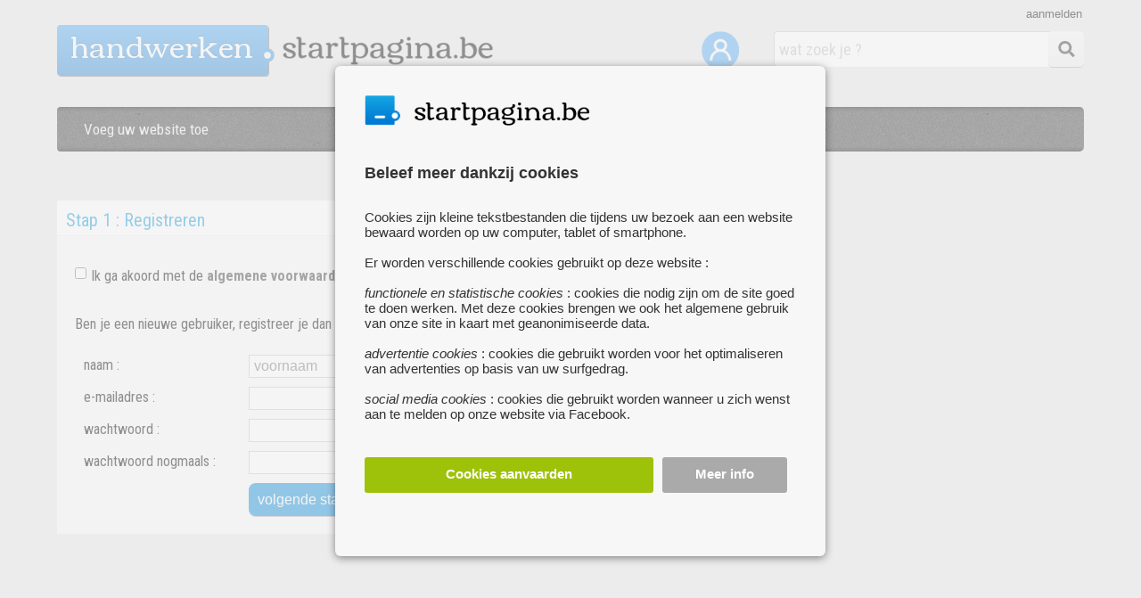

--- FILE ---
content_type: text/html; charset=UTF-8
request_url: https://handwerken.startpagina.be/website-toevoegen/login
body_size: 5674
content:
<!DOCTYPE html>
<html lang="nl-NL" xmlns="http://www.w3.org/1999/xhtml" xmlns:fb="http://www.facebook.com/2008/fbml">
<head>
<title>Voeg uw website toe</title>

<script type="application/json" id="global_vars">
{"ajax_url":"https:\/\/handwerken.startpagina.be\/ajax\/","search_results_url":"https:\/\/www.startpagina.be","brand_name":"STARTPAGINA","my_url":"https:\/\/handwerken.startpagina.be\/mijn-startpagina","base_url":"https:\/\/handwerken.startpagina.be\/","site_prefix":"handwerken","cookie_domain":".startpagina.be","logged_in":0,"known_user":0,"show_activated":false,"search_page":0}</script>

<!-- Google Tag Manager -->
<script nonce='091bf71d71b117e4c74d290ca2a966c0a00c41c3'>

dataLayer = [];

(function(w,d,s,l,i){w[l]=w[l]||[];w[l].push({'gtm.start':
new Date().getTime(),event:'gtm.js'});var f=d.getElementsByTagName(s)[0],
j=d.createElement(s),dl=l!='dataLayer'?'&l='+l:'';j.async=true;j.src=
'https://www.googletagmanager.com/gtm.js?id='+i+dl;f.parentNode.insertBefore(j,f);
})(window,document,'script','dataLayer','GTM-NKSDJFM');</script>
<!-- End Google Tag Manager -->
<meta charset='utf-8' />
<link rel="stylesheet" type="text/css" href="https://handwerken.startpagina.be/css/consent.css" />
<link rel="stylesheet" type="text/css" href="https://handwerken.startpagina.be/css/jquery-ui-themes/themes/ui-lightness/jquery-ui.css" />
<link rel="stylesheet" type="text/css" href="https://handwerken.startpagina.be/css/common.css" />
<link rel="stylesheet" type="text/css" href="https://handwerken.startpagina.be/css/login.css" />
<link rel="stylesheet" type="text/css" href="https://handwerken.startpagina.be/css/search.css" />
<link rel="stylesheet" type="text/css" href="https://handwerken.startpagina.be/css/form.css" />
<link rel="stylesheet" type="text/css" href="https://handwerken.startpagina.be/css/user.css" />
<link rel="stylesheet" type="text/css" href="https://handwerken.startpagina.be/css/timeentry/jquery.timeentry.css" />
<link rel="stylesheet" type="text/css" href="https://handwerken.startpagina.be/css/chosen.css" />
<link rel="stylesheet" type="text/css" href="https://handwerken.startpagina.be/css/child.css" />
<script  nonce="091bf71d71b117e4c74d290ca2a966c0a00c41c3" src="https://handwerken.startpagina.be/js/header.js"></script>
<script  nonce="091bf71d71b117e4c74d290ca2a966c0a00c41c3" src="https://handwerken.startpagina.be/js/jquery-3.5.1.min.js"></script>
<script  nonce="091bf71d71b117e4c74d290ca2a966c0a00c41c3" src="https://handwerken.startpagina.be/js/consent.js"></script>
<script  nonce="091bf71d71b117e4c74d290ca2a966c0a00c41c3" src="https://handwerken.startpagina.be/js/jquery-ui/jquery-ui.min.js"></script>
<script  nonce="091bf71d71b117e4c74d290ca2a966c0a00c41c3" src="https://handwerken.startpagina.be/js/imagesloaded.pkgd.js"></script>
<script  nonce="091bf71d71b117e4c74d290ca2a966c0a00c41c3" src="https://handwerken.startpagina.be/js/packery.pkgd.min.js"></script>
<script  nonce="091bf71d71b117e4c74d290ca2a966c0a00c41c3" src="https://handwerken.startpagina.be/js/modernizr-transitions.js"></script>
<script  nonce="091bf71d71b117e4c74d290ca2a966c0a00c41c3" src="https://handwerken.startpagina.be/js/grid.js"></script>
<script  nonce="091bf71d71b117e4c74d290ca2a966c0a00c41c3" src="https://handwerken.startpagina.be/js/modernizr-geolocation.js"></script>
<script  nonce="091bf71d71b117e4c74d290ca2a966c0a00c41c3" src="https://handwerken.startpagina.be/js/common.js"></script>
<script  nonce="091bf71d71b117e4c74d290ca2a966c0a00c41c3" src="https://handwerken.startpagina.be/js/login.js"></script>
<script  nonce="091bf71d71b117e4c74d290ca2a966c0a00c41c3" src="https://handwerken.startpagina.be/js/search.js"></script>
<script  nonce="091bf71d71b117e4c74d290ca2a966c0a00c41c3" src="https://handwerken.startpagina.be/js/edit_website.js"></script>
<script  nonce="091bf71d71b117e4c74d290ca2a966c0a00c41c3" src="https://handwerken.startpagina.be/js/timeentry/jquery.plugin.js"></script>
<script  nonce="091bf71d71b117e4c74d290ca2a966c0a00c41c3" src="https://handwerken.startpagina.be/js/timeentry/jquery.timeentry.js"></script>
<script  nonce="091bf71d71b117e4c74d290ca2a966c0a00c41c3" src="https://handwerken.startpagina.be/js/jquery.chosen.min.js"></script>
<script  nonce="091bf71d71b117e4c74d290ca2a966c0a00c41c3" src="https://handwerken.startpagina.be/js/compressorjs/dist/compressor.min.js"></script>
<script nonce='091bf71d71b117e4c74d290ca2a966c0a00c41c3' src="/assets/fa/js/all.js"></script>

<link rel="icon" href="https://handwerken.startpagina.be/favicon.ico" type="image/ico">

<link href='https://fonts.googleapis.com/css?family=Roboto+Condensed:400,300,700' rel='stylesheet' type='text/css'>
<link href='https://fonts.googleapis.com/css?family=Open+Sans:400,600' rel='stylesheet' type='text/css'>
<link href="https://fonts.googleapis.com/css?family=Port+Lligat+Sans" rel="stylesheet">
</head>
<body >

<!-- Google Tag Manager (noscript) -->
<noscript><iframe src="https://www.googletagmanager.com/ns.html?id=GTM-NKSDJFM"
height="0" width="0" style="display:none;visibility:hidden"></iframe></noscript>
<!-- End Google Tag Manager (noscript) -->

<script nonce="091bf71d71b117e4c74d290ca2a966c0a00c41c3">
  window.fbAsyncInit = function() {
    FB.init({
      appId      : '1702986606601846',
      cookie     : true,
      xfbml      : true,
      status	 : true,
      version    : 'v9.0'
    });
      
    FB.AppEvents.logPageView();   
      
  };

  (function(d, s, id){
     var js, fjs = d.getElementsByTagName(s)[0];
     if (d.getElementById(id)) {return;}
     js = d.createElement(s); js.id = id;
     js.src = "https://connect.facebook.net/nl_BE/sdk.js";
     fjs.parentNode.insertBefore(js, fjs);
   }(document, 'script', 'facebook-jssdk'));
</script>
<div id="consent_overlay"></div>
<div id="consent_popup" class='consent_popup'>
    <div id="consentContent">


<div id='consentInfoDiv'>
    <div id='consentLogo'>
<img src='/images/common/logo/startpagina_favicon.png' style='float:left;height:40px'><div class='logoStartpagina' style='width:200px;height:30px;margin-top:5px;'></div>	<div style='clear:both'></div>
    </div>	
    <div class='consentInfo' style='font-size:15px'>
	    <div class='consentTitle'>Beleef meer dankzij cookies</div>
	    Cookies zijn kleine tekstbestanden die tijdens uw bezoek aan een website bewaard worden op uw computer, tablet of smartphone.<br><br>Er worden verschillende cookies gebruikt op deze website :<br><br>
<i>functionele en statistische cookies</i> : cookies die nodig zijn om de site goed te doen werken. Met deze cookies brengen we ook het algemene gebruik van onze site in kaart met geanonimiseerde data.<br><br>
<i>advertentie cookies</i> : cookies die gebruikt worden voor het optimaliseren van advertenties op basis van uw surfgedrag.<br><br>
<i>social media cookies</i> : cookies die gebruikt worden wanneer u zich wenst aan te melden op onze website via Facebook.<br>    </div>

    <div class='consentButtons'>
	    <div class='consentButton acceptAllCookies' style='width:63%;background-color:#9DC209;'>Cookies aanvaarden</div>
	    <div id='cookieSettingsButton' modus='info' class='consentButton' style='width:25%;background-color:#AAA'>Meer info</div>
	    <div style='clear:both'></div>
    </div>
</div>
<div id='consentSettingsDiv'>
	<div class='consentInfo'>
	    <div class='consentTitle'>
		<div id='backToConsentInfo' modus='settings'><i class="fas fa-chevron-left"></i></div>
		<div style='position:relative;float:left;margin-left:40px'>Cookie instellingen</div>
		<div style='clear:both'></div>
	    </div>
<div class='cookieTypeDiv'>
    <label class="switch" id='functionalCookiesCheck' style='opacity:0.6'>
	<input id='essential_cookies_consent' type="checkbox" checked disabled>
	<span class="slider round"></span>
    </label> 
    <div class='cookieTypeInfo'><b>Functionele en statistische cookies :</b><br>Deze cookies zijn nodig voor het goed functioneren van de website. Je kan ze daarom niet weigeren. Met deze cookies brengen we ook het algemene gebruik van onze site in kaart met geanonimiseerde data en zorgen we ervoor dat je niet-gepersonaliseerde advertenties ziet.</div>
    <div style='clear:both'></div>
</div>
<div class='cookieTypeDiv'>
    <label class="switch">
	<input id='advertising_cookies_consent' type="checkbox">
	<span class="slider round"></span>
    </label>
    <div class='cookieTypeInfo'><b>Advertentie cookies :</b><br>Deze cookies geven ons meer inzicht in wie onze bezoekers zijn. Ze worden ook gebruikt voor het optimaliseren van advertenties op basis van uw surfgedrag.</div>
    <div style='clear:both'></div>
</div>
<div class='cookieTypeDiv' style='margin-bottom:40px'>
    <label class="switch">
	<input id='social_media_cookies_consent' type="checkbox">
	<span class="slider round"></span>
    </label>
    <div class='cookieTypeInfo'><b>Social media cookies :</b><br>Deze cookies worden op Zoekertjes.be enkel geplaatst als u zich wenst aan te melden via uw Facebook account.</div>
    <div style='clear:both'></div>
</div>



    <div class='consentButtons'>
	<div id='savePreferences' modus='settings' class='consentButton' style='width:42%;background-color:#AAA'>Voorkeuren opslaan</div>
	<div class='consentButton acceptAllCookies' style='width:46%;background-color:#9DC209;'>Alle cookies aanvaarden</div>
	<div style='clear:both'></div>
    </div>

    </div>
</div>    </div>
</div>
<div id="login_overlay"></div>
<div id="login_wrapper" class='login_wrapper'>

    <div id="login_popup">
	<div id="popup_close"><i class="fas fa-times"></i></div>
	<div id="popup_content">
    <div id='registerStep1'>
	    <div class='popup_title'>Maak een account aan</div>


	<div id='reg_name_div' class='login_field_div login_box' form_error=''>
	    <div id='reg_first_name_div' style='position:relative;float:left'>
		<label class='login_input_label'>Voornaam</label>
		<input id='register_first_name' class='login_input labeled_input' type="text" style='width:125px' name="register_first_name"  placeholder="Voornaam" placeholder_value="Voornaam" value="">
	    </div>
	    <div id='reg_last_name_div' style='position:relative;float:left;margin-left:10px'>
		<label class='login_input_label'>Achternaam</label>
		<input id='register_last_name' class='login_input labeled_input' type="text" style='width:133px' name="register_last_name"  placeholder="Achternaam" placeholder_value="Achternaam" value="">
	    </div>
	    <div style='clear:both;position:relative'>
		<div class='login_error'></div>
	    </div>
	</div>

	<div id='reg_email_div' class='login_field_div login_box' form_error=''>
	    <label class='login_input_label'>E-mailadres</label>
	    <input id='register_email' class='login_input labeled_input' type="email" name="register_email"  placeholder="E-mailadres" autocomplete="off" />
	    <div class='login_error'></div>
	</div>

	<div id='reg_password_div' class='login_field_div login_box' form_error=''>
	    <label class='login_input_label'>Wachtwoord</label>
	    <input id='register_password' autocomplete="off" class='login_input labeled_input' type="password" name="register_password" placeholder="Wachtwoord" value="">
	    <div id='show_password' style='cursor:pointer; float: left;position: absolute; top:12px; right:20px;'><i id='show_password_eye' class="fa fa-eye" aria-hidden="true" style='color:#777'></i></div>
	    <div class='login_error'></div>
	</div>

	<div id='reg_accept_div' class='login_field_div login_box' form_error=''>
	    <div class='popup_conditions'><input id="i_accept" type='checkbox' name='i_accept' style='margin-right:10px'>Ik ga akoord met de <a href='/algemene_voorwaarden' target='info'>algemene voorwaarden</a> en het <a href='/privacy_cookies' target='info'>privacy- & cookiebeleid</a></div>
	    <div class='login_error'></div>
	</div>

	<div id='register_button' class='popup_button register_button' style='margin-top:10px'>
	    <div style='display: table-cell; vertical-align:middle'>Doorgaan</div>
	</div>

    <div id='popup_existing_user' style='margin-top:30px;right:10px;width:280px'>
	<div id='popup_login_button' class='popup_switch_button' modus='register'>Meld je aan</div>		
	<div style='display:block;padding:10px;height:20px;float:right;font-size:14px'>Heb je al een account ?</div>
    </div>
    <div style='clear:both;margin-bottom:30px'></div>
</div>

    <div id='registerStep3'>
	<div class='popup_title'>Account aangemaakt</div>
	<div id='account_created_info' class='login_field_info'>Je account werd succesvol aangemaakt.<br><br> We hebben een e-mail verstuurd naar <i><b>%e</b></i> met daarin een activatielink. Klik op deze link om je account te <b>activeren</b>.</div>

	<div class='popup_button register_button close_window_button'>
	    <div style='display: table-cell; vertical-align:middle'>Venster sluiten</div>
	</div>
    </div>
    <div id='registerStep3b'>
	<div class='popup_title'>Bevestig je e-mailadres</div>
	<div id='confirm_email_info' class='login_field_info'>Om je aan te melden via Facebook, dien je enkel nog je e-mailadres te bevestigen.<br><br> We hebben een e-mail verstuurd naar <i><b>%e</b></i> met daarin een activatielink. Klik op deze link om de aanmelding te voltooien.</div>

	<div class='popup_button register_button close_window_button'>
	    <div style='display: table-cell; vertical-align:middle'>Venster sluiten</div>
	</div>

    </div>

    <div id='registerStep4'>
	<div class='popup_title'>Uw account is nu actief !</div>
	<div class='login_field_info'>Uw account is nu actief. Je kan nu nieuwe zoekertjes, websites of evenementen toevoegen en berichten verzenden naar andere gebruikers.</div>

	<div class='popup_button register_button close_window_button'>
	    <div style='display: table-cell; vertical-align:middle'>Venster sluiten</div>
	</div>
    </div>

    <div id='registerStep6'>
	<div class='popup_title'>Er deed zich een fout voor</div>
	<div id='account_created_info' class='login_field_info'>Er deed zich een fout voor bij het aanmaken van uw account. Probeer het later opnieuw AUB</div>

	<div class='popup_button register_button close_window_button'>
	    <div style='display: table-cell; vertical-align:middle'>Venster sluiten</div>
	</div>

    </div><div id='loginStep1'>

    <form id="loginForm" action="" style='margin:auto'>
	<div class='popup_title'>Meld je aan</div>

	<div id='login_email_div' class='login_field_div login_box' form_error=''>
	    <input id='login_email' class='login_input' type="text" name="email"  placeholder="E-mailadres" autocomplete="email" />
	    <div class='login_error'></div>
	</div>

	<div id='login_password_div' class='login_field_div login_box' form_error=''>
	    <input id='login_password' class='login_input' type="password" name="password" placeholder="Wachtwoord" autocomplete="current-password">
	    <div class='login_error'></div>
	</div>

	<div id='submit_login_button' class='popup_button register_button'>
	    <div style='display: table-cell; vertical-align:middle'>Aanmelden</div>
	</div>

	<div class='popup_forgot_password'>wachtwoord vergeten ?</div>
	<div id='popup_existing_user' style='margin-top:60px'>
	    <div style='margin-bottom:10px'>Heb je nog geen account ?</div>
	    <div id='popup_register_button' class='popup_switch_button' style='width:170px' modus='login'>Maak een account aan</div>
	</div>
</div>


<div id='loginStep2'>
	<div class='popup_title'>
	    <span id='login_success_title' class='login_success_info'>Welkom %n%</span>
	    <span class='fb_login_failed_info'>Aanmelden mislukt</span>
	</div>
	<div class='login_field_info' style='text-align:center'>
	    <span class='login_success_info'>U bent nu succesvol ingelogd !</span>
	    <span class='fb_login_failed_info'>Er heeft zich een fout voorgedaan tijdens het aanmelden met uw facebook account. Probeer later opnieuw of registreer je op onze website.</span>
	    <span class='fb_login_failed_no_mail'>Om u te kunnen aanmelden via Facebook, hebben we uw <b>e-mailadres nodig</b> voor een vlotte communicatie. We hebben echter geen e-mailadres ontvangen van Facebook.<br><br>U kan het hieronder opnieuw proberen</span>
	    <span class='forgot_password_info'>Er werd een e-mail verstuurd naar je e-mailadres. Klik op de link in de email om een <b>nieuw wachtwoord</b> te kiezen.</span>
	</div>

	<div class='popup_button register_button close_window_button'>
	    <div style='display: table-cell; vertical-align:middle'>Venster sluiten</div>
	</div>
</div>
<div id='loginStep3'>
	<div class='popup_title'>Wachtwoord vergeten ?</div>
	<div class='login_field_info' style='text-align:left;width:290px;margin-bottom:20px'>Vul hieronder het e-mailadres in dat je gebruikt om je aan te melden bij Startpagina.be.</div>

	<div id='forgot_pwd_div' class='login_field_div'>
	    <input id='forgot_email' class='login_input' type="text" name="forgot_email" placeholder="E-mailadres" value="">
	    <img src='/images/common/errorsign.png' width='18' class='error_sign'>
	    <span class='login_tooltip'></span>
	</div>

	<div id='forgot_password_button' class='popup_button register_button'>
	    <div style='display: table-cell; vertical-align:middle'>Wachtwoord opnieuw instellen</div>
	</div>

    </form>

</div>
	</div>
    </div>
</div>
<div id='header' class='wrapper '>
    <div class='logo'>

<a href='https://handwerken.startpagina.be/reset'>
    <div class='logoPrefix'>

<h1 style='float:left'>handwerken</h1>
    <div class='logoDotFa'><i class="fas fa-circle" style='color:#3D9AE2;'></i></div>
    <div class='logoDotFaWhite'><i class="fas fa-circle" style='color:#F5F5F5;width:8px'></i></div>
</div>

<div class='logoStartpagina'></div></a>
    <div style='clear:both'></div>
</div>
<div id='searchBar' class='searchBarNew'>
  <div id='searchButton' class='searchButton'><i class='fa fa-search fa-fw' style='font-size:18px;line-height:20px;margin:9px;margin-top:11px;color:#333333'></i></div>
  <input id='searchField' class='searchFieldNew' type='text' value="" placeholder='wat zoek je ?'>
  <input type='hidden' id='childPrefix' value=''>
</div>
    <div style='position:relative;float:right;top:35px;right:35px'>
	<a alt='Mijn startpagina' title='Mijn startpagina' href='/mijn-startpagina'><img width='42' src='/images/common/mijn-startpagina.png'></a>
    </div>
<div class='login_link' id='login_link' redirect_url='https://handwerken.startpagina.be/mijn-startpagina' init_modus='register'>aanmelden</div></div>
<div id='menu_new' class='wrapper'>
    <div id='menu_items_div'>
	<div class='menu_link'>
	    <h2 id='menu_title'>Voeg uw website toe</h2>
	</div>
    </div>
</div>
<div id='content' class='wrapper '>
    <div id='about'style='padding-top:25px'>
    <div id='formDiv' class='websiteForm'>
    <div class='stepHeader'>
	<div style='float:left' class='activeStep'>
	    <a href='https://handwerken.startpagina.be/website-toevoegen/login'>Stap 1 : Registreren</a>
	</div>
	<div style='clear:both'></div>
    </div>
<div class="defaultForm">
<form action="https://handwerken.startpagina.be/website-toevoegen/login/new_user" method="post" accept-charset="utf-8" id="register_form"><a href='https://handwerken.startpagina.be/website-toevoegen/login/existing_user'><div class='existing_new_user'>heb je reeds een account ? Meld je dan <span style='color:#fec536;'>hier</span> aan</div></a>
<div class="fieldDiv" style='margin-top:15px;margin-bottom:15px'>
    <input id='general_terms_agree' type='checkbox'   style='float:left;margin-right:5px' name='iagree'>
    <div id='i_accept_div' style='float:left'>Ik ga akoord met de <a href='/algemene_voorwaarden' target='info'>algemene voorwaarden</a> en het <a href='/privacy_cookies' target='info'>privacy- & cookiebeleid</a></div>
    <div id='i_accept_error'></div>
<div style='clear:both'></div>
</div>

<div class='fieldDiv' style='padding-bottom:15px;padding-top:10px;'>
    Ben je een nieuwe gebruiker, registreer je dan gratis hieronder :    <div style='clear:both;'></div>
</div>
<div class='fieldDiv'>
    <div class='fieldName'>naam :</div>
    <input style=";width:125px;" type="text" name="first_name" value="" placeholder="voornaam" />
    <input style=";margin-left:10px;width:130px" type="text" name="last_name" value=""  placeholder="achternaam" />

        <div style='clear:both'></div>
</div>

<div class='fieldDiv'>
    <div class='fieldName'>e-mailadres :</div>
    <input style=";width:275px;" type="text" name="email" value="" />
        <div style='clear:both'></div>
</div>

<div class='fieldDiv'>
    <div class='fieldName'>wachtwoord :</div>
    <input style=";width:275px" type="password" name="password" value=""  />
        <div style='clear:both'></div>
</div>

<div class='fieldDiv'>
    <div class='fieldName'>wachtwoord nogmaals :</div>
    <input style='width:275px' type="password" name="password_conf" value=""  />
    <div style='clear:both'></div>
</div>

<div class='user_facebook_div_register'>
    <div class='user_facebook_or'>of</div>
    <div style='position:relative;float:right;'><div class='facebook_login_button add_website_facebook_button'  id='add_website_facebook_button_new_user' style='width:200px'>
    <div class='facebook_button_content'>
	<img class='facebook_logo' src='/images/common/facebook_logo_new.png'>
	<div class='facebook_button_text'>login met Facebook</div>
    </div>
</div></div>
</div>

<input type="submit" name="" value="volgende stap" class="formButton" style="margin-left:195px" id="register_submit"  /></form></div></div></div>
<div style='clear:both'></div></div>
<div style='clear:both'></div>
<div style='clear:both;height:1px;background-color:white;'></div>

<div id='footer_bg'>
	<div id='footer' class='wrapper'>
	    
    <div class='footerColumn'>
	<div style='margin-bottom:5px' class='footerTitle'>over Startpagina.be</div>
	<a target='footer' href='https://www.startpagina.be/contacteer_ons'>contacteer ons</a><br>
	<a target='footer' href='https://www.startpagina.be/algemene_voorwaarden'>algemene voorwaarden</a><br>
	<a target='footer' href='https://www.startpagina.be/privacy_cookies'>privacy- & cookiebeleid</a><br>
	<a target='footer' href='#' id='cookieSettingsLink'>cookies instellen</a><br>	
	<a target='footer' href='https://www.startpagina.be/veelgestelde_vragen'>veelgestelde vragen</a><br>	
    </div>

    <div class='footerColumn footerTitle'>
	<a target='footer' href='https://www.startpagina.be/alle_paginas'>pagina's van a tot z</a><br>

    </div>
    <div class='footerColumn'>
	    </div>


    <div class='footerColumn'>
	© 2026 Breakpoint BV

    </div>

    <div class='footerColumn'>
	<div style='margin-bottom:5px' class='footerTitle'>Bezoek ook eens onze andere websites :</div>
	<a target='footer' alt='plaats uw gratis zoekertje' title='zoekertjes.be' href='https://www.zoekertjes.be'>www.zoekertjes.be</a><br>
	<a target='footer' alt='al je recepten verzameld op één handige website' title='koken.be' href='https://www.koken.be'>www.koken.be</a><br>
    </div>

    <div class='footerColumn'>
	    </div>
	</div>
</div>
</body>
</html>

--- FILE ---
content_type: text/css
request_url: https://handwerken.startpagina.be/css/login.css
body_size: 1881
content:

/***************** LOGIN POPUP STYLES ***********************/

#login_overlay
{
    display:none;
    position: fixed;
    top: 0;
    bottom: 0;
    background: #EEE;
    width: 100%;
    height: 100%;
    z-index: 1000;

    opacity: 0.6;
}

.login_wrapper
{
    display:none;
    position:fixed;
    z-index: 2000;

    top:7%;
    overflow: auto; /* Enable scroll if needed */

    width: 100%; /* Full width */
    height: 100%; /* Full height */

   padding-top:15px; 
}

#login_popup 
{
    position:relative;
    background-color:#EAEAEA;

    margin:auto;
    width:90%;
    min-height: 540px;

    box-shadow: 0 2px 10px rgba(0,0,0,0.45);
    border-radius:6px;

    font-family: Helvetica, Arial;
    font-size:15px;
    font-weight:bold;
    
    padding-top:25px;
}

#popup_close 
{
    position:absolute;
    font-size:16px;
    top:12px;
    right:12px;
    cursor: pointer;
}

#popup_content
{
    position:relative;
}


























.popup_title
{
    font-size:18px;
    width:268px;
    margin:auto;
    margin-top:10px;
    margin-bottom:20px;
    text-align:center;
}

.login_field_div
{
    position:relative;
    display:block;
    width:270px;
    margin:auto;
    margin-bottom:12px;
}


.login_input
{
    position:relative;
    width:268px;
    height:40px;

    color:#333;
    font-size:16px;
    font-weight:bold;

    padding-left:10px;

    background-color:#fff;

    border:solid 1px #ccc;
    border-radius:3px;

    -webkit-box-shadow:none;
    box-shadow:none;

    -webkit-font-smoothing:antialiased;
    -moz-osx-font-smoothing:grayscale;
    -webkit-box-sizing:border-box;
    box-sizing:border-box;
}

/** Error style ****/

.login_box:not([form_error=""]) .login_error
{
    display:block;
}

.login_box:not([form_error=""]) input[type=text],
.login_box:not([form_error=""]) input[type=email],
.login_box:not([form_error=""]) input[type=password],
.login_box:not([form_error=""]) textarea
{
    border-color:#fc0006;
    background-color: #fFF7F7;
}

.login_error
{
    display:none;
    position:relative;
    left:2px;
    top:5px;
    padding:4px;
    padding-left:8px;
    padding-right:8px;
    border-radius:3px;
    font-size:14px;
    font-weight:normal;
    line-height:20px;
    color:white;
    background-color: #fc0006;
    margin-bottom:10px;
    width:250px;
    
    box-shadow: 0 1px 0px rgb(0 0 0 / 27%);
}
.login_error:before{
  content: '';  
  width: 0;  
  height: 0;  
  border-left: 6px solid transparent;
  border-right: 6px solid transparent;
  border-bottom: 6px solid #fc0006;
  position: absolute;
  top:-6px;
  left:10px;
}

.login_error a:link {text-decoration:underline; color:#FFF}
.login_error a:visited {text-decoration:underline; color:#FFF}

/** Submit button ***/

.popup_button
{
    width:268px;
    height:40px;
    border-radius:3px;
    font-family: Helvetica, Arial;
    font-size:15px;
    font-weight:bold;
    color:white;
    display: table;
    text-align:left;
    margin:auto;
    margin-top:20px;
    cursor:pointer;
}

.register_button
{
    background-color:#BD081C;
    text-align:center;
}

/** Forgot password link ***/

.popup_forgot_password
{
    font-family: 'PT Sans', Helvetica, Arial;
    font-size:13px;
    color:#777;
    font-weight:normal;
    width:268px;
    margin:auto;
    margin-top:15px;
    margin-bottom:15px;
    text-align:right;
    cursor:pointer;
}
.popup_forgot_password:hover { color:#119FE1;}

/** Separator ***/

.separator
{
    margin-top:20px;
    margin-bottom:25px;
    overflow:hidden;
    text-align:center;
    color:#000;
    font-weight:bold;
}
.separator::before 
{
    margin-right: 10px;
}
.separator::after 
{
    margin-left: 10px;
}
.separator:before, .separator:after 
{
    background: rgba(0,0,0,0.2);
    -webkit-box-shadow: 0 1px 0 rgba(255,255,255,0.5);
    box-shadow: 0 1px 0 rgba(255,255,255,0.5);
    content: '';
    display: inline-block;
    height: 1px;
    position: relative;
    vertical-align: middle;
    width: 37%;
}
.separator.light 
{
    color: #fff !important;
}

/*** Switch link / buttoon ****/

#popup_existing_user
{
    position:relative;
    margin:auto;
    width:270px;
    font-size:15px;
    color:#444;
    text-align:right;
}

.popup_switch_button
{
    display:table-cell;
    vertical-align:middle;
    float:right;
    padding:10px;
    height:20px;
    border-radius:3px;
    color:white;

    background-color:#888;
    text-align:center;
    cursor:pointer;
}
.popup_switch_button:hover
{
    background-color:#FDb543;
}

/*** input label ***/

.login_input_label
{
    z-index:2100;
    font-size:13px;
    left:15px;
    top:-10px;
    border-radius:4px;
    padding:6px;
    padding-top:1px;
    padding-bottom:0px;
    background-color:white;
    position:absolute;
    display:none;
    color:#FDb543;
}

/** Accept General terms **/

.popup_conditions
{
    font-family: 'PT Sans', Helvetica, Arial;
    font-size:14px;
    color:#777;
    font-weight:normal;
    width:268px;
    margin:auto;
    margin-top:25px;
}

.popup_conditions a:link {text-decoration: none; color:#444; font-weight:bold}
.popup_conditions a:visited {color:#444;}
.popup_conditions a:active {color:#444;}
.popup_conditions a:hover {color:#FDb543;;}




















.login_link, .logout_link
{
    position:absolute;
    top:8px;
    right:2px;
    font-size:13px;
    display:inline-block;
}

.logout_link a:hover { color:#20ACF0; cursor:pointer}
.login_link:hover, #logout_button:hover { color:#20ACF0; cursor:pointer}









.field_label
{
    margin-left:10px;
    margin-bottom:5px;
    font-size:14px;
    color:#888;
}






.popup_separator
{
    background: rgba(0,0,0,0.1);
    -webkit-box-shadow: 0 1px 0 rgba(255,255,255,0.5);
    box-shadow: 0 1px 0 rgba(255,255,255,0.5);
    content: '';
    display: block;
    height: 1px;
    width:100px;
    margin:auto;
    margin-top:15px;
    margin-bottom:15px;
}

#registerStep1, #registerStep2, #registerStep3, #registerStep3b, #registerStep4, #registerStep5, #registerStep6, #loginStep1, #loginStep2, #loginStep3, #favouritesInfo
{
    display:none;
}



.login_field_info
{
    position:relative;
    width:320px;
    margin:auto;
    font-weight:normal;
    font-size:14px;
    margin-bottom:10px;
}



/**
  * FACEBOOK LOGIN
  */
.facebook_login_button
{
    margin:auto;
    border-radius: 5px;
    height:24px;
    padding-top:10px;
    padding-bottom:10px;
    background-color: #1877F2;
    text-align:center;

    font-family: Helvetica, Arial;
    font-size: 15px;
    font-weight: bold;
    color: white;
    cursor:pointer;
}
.facebook_button_content
{
    margin:auto;
    display:inline-block;
    padding-left:20px;
    padding-right:20px;

}
.facebook_logo
{
    height:24px;
    float:left;
}
.facebook_button_text
{
    float:left;
    line-height:24px;
    padding-left:10px;
}

@media only screen
and (min-width : 550px)
{
    #login_popup
    {
	width: 410px;
    }
}

--- FILE ---
content_type: text/css
request_url: https://handwerken.startpagina.be/css/user.css
body_size: 2615
content:

/********** ADD WEBSITE ONLY CSS **********/

.addCategoryDiv
{
    float:left;
    margin-left:25px;
}

.existing_new_user
{
    position:absolute;
    right:20px;
    top:-27px;
    font-size:14px;
}
.user_oauth2_div
{
    position:absolute;
    top:60px;
    width:250px;
    right:50px;
}
.user_facebook_div_register
{
    position:absolute;
    top:150px;
    width:250px;
    right:50px;
}


.user_facebook_or
{
    position:absolute;
    left:10px;
    top:30px;
    font-size:18px;
}
#i_accept_div
{
    margin-bottom:10px;
}
#i_accept_div a:link
{
    font-weight:bold;
}

.forgotPassword
{
    float:left;
    margin-top:20px;
    margin-left:15px;
    font-size:13px;
}

.activationDiv
{
    font-family:Roboto Condensed;
    font-weight:400;

    margin-top:25px;
    padding:25px;
    width:650px;

    background:white;
    border-radius: 8px;
    -moz-border-radius: 8px;
    -webkit-border-radius: 8px;
    opacity:0.85;
    filter:alpha(opacity=85); /* For IE8 and earlier */
}

/********** CHANGE WEBSITE ONLY CSS **********/


.removeBoxIcon
{
    position:absolute;
    left:-6px;
    top:-6px;
    z-index:5;
}

/**** LOGIN SCREEN ****/

.loginForgotPassword
{
    float:right;
    margin-right:80px;
    font-size:12px;
}

.loginForgotPassword a:link {text-decoration: none;}
.loginForgotPassword a:visited {text-decoration: none;}
.loginForgotPassword a:active {text-decoration: none; color:#20ACF0;}
.loginForgotPassword a:hover {text-decoration: none; color:#20ACF0;}


#loginDiv
{
    position:relative;
    width:400px;
    margin:auto;
    top:100px;

    font-family:Helvetica Neue, Helvetica;
}

#loginDiv input[type=text], #loginDiv input[type=password] 
{
    font-family:"Roboto Condensed";
    font-size:22px;

    padding:5px;
    padding-left:15px;
    border-width:1px; 
    border-style:solid;
    border-radius:4px;
    border-color:#CCC;
    height:30px;
    width:300px;
    background-color:#F5F5F5;
    border-radius:5px;
}

#loginDiv input[type=submit]
{
    font-family:"Roboto Condensed", Helvetica;
    font-size:22px;
    height:45px;
    padding:5px;
    padding-left:15px;
    padding-right:15px;
}


/********** CHANGE WEBSITE / ADMIN - COMMON CSS *********/

.admin_box_menu
{
    color:white;

    position:relative;
    float:right;
    right:13px;
    top:10px;
    z-index:6;

    padding-left:8px;
    padding-right:8px;
    padding-bottom:1px;
    padding-top:3px;

    height:20px;

    background: #119FE1;

    background-image: linear-gradient(to top, #119FE1 0%, #0889DA 65%, #0889DA 100%);
    background-image: -o-linear-gradient(top, #119FE1 0%, #0889DA 65%, #0889DA 100%);
    background-image: -moz-linear-gradient(top, #119FE1 0%, #0889DA 65%, #0889DA 100%);
    background-image: -webkit-linear-gradient(top, #119FE1 0%, #0889DA 65%, #0889DA 100%);
    background-image: -ms-linear-gradient(top, #119FE1 0%, #0889DA 65%, #0889DA 100%);

    background-image: -webkit-gradient(
	linear,
	left top,
	left bottom,
	color-stop(0, #119FE1),
	color-stop(0.65, #0889DA),
	color-stop(1, #0889DA));

    border-width:1px;
    border-color:white;
    border-style:solid;
    border-radius: 4px;
    -moz-border-radius: 4px;
    -webkit-border-radius: 4px;
}


/********** ADD WEBSITE / CHANGE WEBSITE / ADMIN - COMMON CSS **********/

/**** OPENING HOURS PLUGIN ****/

.opening_hours_day
{
    font-family:"Roboto Condensed";
    font-size:13px;

    float:left;
    padding:3px;
    height:20px;
    width:20px;
    text-align:center;
    cursor: pointer;

    border-width:1px;
    border-right-width:0px;
    border-color:#BBBBBB;
    border-style:solid;
}

.not_selected_day
{
    color:#676767;
    
    background: #FFFFFF;
    background-image: linear-gradient(to bottom, #FFFFFF 0%, #E4E4E4 100%);
    background-image: -o-linear-gradient(bottom, #FFFFFF 0%, #E4E4E4 100%);
    background-image: -moz-linear-gradient(bottom, #FFFFFF 0%, #E4E4E4 100%);
    background-image: -webkit-linear-gradient(bottom, #FFFFFF 0%, #E4E4E4 100%);
    background-image: -ms-linear-gradient(bottom, #FFFFFF 0%, #E4E4E4 100%);

    background-image: -webkit-gradient(
	linear,
	left bottom,
	left top,
	color-stop(0, #FFFFFF),
	color-stop(1, #E4E4E4));
}
.selected_day
{
    border-left-color:#333;

    color:#FFFFFF;

    background: #119FE1;
    background-image: linear-gradient(to bottom, #119FE1 0%, #0482D6 100%);
    background-image: -o-linear-gradient(bottom, #119FE1 0%, #0482D6 100%);
    background-image: -moz-linear-gradient(bottom, #119FE1 0%, #0482D6 100%);
    background-image: -webkit-linear-gradient(bottom, #119FE1 0%, #0482D6 100%);
    background-image: -ms-linear-gradient(bottom, #119FE1 0%, #0482D6 100%);

    background-image: -webkit-gradient(
	linear,
	left bottom,
	left top,
	color-stop(0, #119FE1),
	color-stop(1, #0482D6));
}

.sunday
{
    border-right-width:1px;
}

/**
  * BASIC INFO
  */
.videoUrl
{
    margin-left:15px;
}
.videoUrl::placeholder
{
    color:#AAA;
}

/**** FORM CSS ****/

.websiteForm
{
    margin-top:30px;
    margin-bottom:30px;
    font-family:'Roboto Condensed';
    font-weight:400;
    font-size:16px;
}


.stepHeader
{
    font-size:20px;
    width:820px;
    clear:both;
    padding:10px;

    border-style:solid;
    border-width:0px;
    border-bottom-width:1px;
    border-color:#EEE;

    padding-bottom:5px;
    background:white;
}

.formStepChecked
{
    position:relative;
    float:left;
    left:8px;
    top:2px;
}

a:hover .stepColor {text-decoration: none; color:#CD3A75}

.inactiveStep a:link {text-decoration: none; color:#3B3B39;}
.inactiveStep a:visited {text-decoration: none; color:#3B3B39;}
.inactiveStep a:active {text-decoration: none; color:#3B3B39;}
.inactiveStep a:hover {text-decoration: none; color:#109CE0}

.activeStep a:link, .backToHomepage a:link {text-decoration: none; color:#109CE0;}
.activeStep a:visited, .backToHomepage a:visited {text-decoration: none; color:#109CE0;}
.activeStep a:active, .backToHomepage a:active {text-decoration: none; color:#109CE0;}
.activeStep a:hover, .backToHomepage a:hover {text-decoration: none; color:#109CE0}


/**** BOX IMAGES FORM ****/

.hasImage
{
    cursor:move;
}

#boxImages
{
    padding-top:20px;
}

.imgPreloader
{	
    position:absolute;
    top:-25px;
    right:5px;
    z-index:50;
    display:none;
    height:35px;
//    visibility: hidden;
}

#uploadDiv
{
    color:#555;
    width:740px;
}
.uploadPhotosInfo
{
    float:left;
    width:450px;
}

#uploadButton
{
    float:right;
}
#uploadButton:hover
{
    color:#109CE0;
    cursor:pointer;
}
#noImagesAvailable
{
    float:right;
    display:none;
    font-size:13px;
}
#uploadIcon
{
    position:relative;
    float:left;
    margin-right:5px;
    bottom:2px;
}

.uploadThumb
{
    position:relative;
    float:left;
    border-color:white;
    border-style:solid;
    border-width:1px;
    margin-right:12px;
    margin-bottom:14px;
    height:110px;
    padding:5px;
    background-color:white;
    border-width:0px;
    border-color:#E0E0E0;
    border-right-width:1px;
    border-bottom-width:1px;
    
    border-top-width:1px;
    border-top-color:#F8F8F8;
    border-left-width:1px;
    border-left-color:#F8F8F8;
}
.noImage
{
    min-width:130px;
}
.hasImage
{
    min-width:40px;
}
.deleteImg, .deleteImgExt
{
    position:absolute;
    top:-5px;
    right:-3px;
    cursor:pointer;
    z-index:200;
}
.cropImageIcon
{
    position:absolute;
    right:10px;
    top:10px;
    z-index:5;
    width:20px;
}
.rotateImageIcon
{
    position:absolute;
    right:30px;
    top:12px;
    z-index:5;
    height:19px;
    cursor:pointer;
}

.sortable_placeholder 
{ 
    width:140px; 
    height: 104px;
    float:left;
    background-color:#EEEEEE;
    border-width:1px; 
    border-color:#DDD; 
    border-style:solid;
    margin-bottom:10px; 
    margin-right:10px
}

/**
  * empty box
  */
.emptyBoxText, .favouriteBoxText
{
    margin:auto;
    padding-top:50px;
    width:80%;
    font-family: 'Helvetica Neue', Helvetica;
    font-size:16px;
    text-align:center;
}

.emptyBox a:link {text-decoration: none;}
.emptyBox a:visited {text-decoration: none;}
.emptyBox a:active {text-decoration: none;}
.emptyBox a:hover {text-decoration: none;}

.boxAdminIcon
{
    font-size:16px;
}

.boxAdminDiv
{
    margin:auto;
    width:88%;
    font-size:13px;
    font-weight:600;
    border-style:solid;
    border-radius:4px;
    border-width:0px;
    padding:5px;
    margin-top:20px;
    margin-bottom:12px;

    background-color:#EAE2D0;

}
/**
  * box admin div
  */
.boxAdminRow
{
    padding:4px;
}

.fasAdmin
{
    color:#555;
    font-size:16px;
    margin-right:10px;
}

.boxAdminDiv a:link {text-decoration: none; cursor:pointer; }
.boxAdminDiv a:visited {text-decoration: none; }
.boxAdminDiv a:active {text-decoration: none; color:#FDB543;}
.boxAdminDiv a:hover {text-decoration: none; color:#FDB543;}


/**
  * user admin div
  */
.userAdminDiv
{
    background-color: #FFF;
    background-image: linear-gradient(to top, #FFFFFF 0%, #FDFDFD 70%, #F9F9F9 100%);
    color: #3C3C3C;

    width:700px;
    padding:40px;
    margin-top:30px;

    box-shadow: 0 1px 2px rgba(0, 0, 0, 0.27);
    border-radius: 4px;
}

.userAdminDivFullWidth
{
    background-color: #FFF;
    background-image: linear-gradient(to top, #FFFFFF 0%, #FDFDFD 70%, #F9F9F9 100%);
    color: #3C3C3C;

    min-width:450px;
    width:100%;
    padding:0px;
    margin-top:30px;

    box-shadow: 0 1px 2px rgba(0, 0, 0, 0.27);
    border-radius: 4px;

}

.newAlertBox
{
    width:290px;
    height:250px;
    padding-right:10px;
    margin-right:20px;
    margin-bottom:10px;
    float:left;
    border-width:0;
    border-right-width:1px;
    border-style:solid;
    border-color:#EEE;
}
.plusButton
{
    padding:6px;
    margin-top:-1px;
    width:26px;
    height:26px;
    border-radius:4px;
}
.newAlertErrorDiv
{
    position:relative;
    left:-10px;
    height:20px;
    margin-bottom:20px;
}
.userAlerts
{
    font-family: 'Helvetica Neue', Helvetica;
    font-size:16px;
}

.utable{ 
    display: table; 
}
.utr{ 
    display: table-row; 
}
.utr_header
{
    background-color:#FDb543;
    color:white;
}
.utd{ 
    display: table-cell;
    padding:10px;
    padding-left:10px;
    padding-right:10px;
    border-width:0px;
    border-right-width:1px;
    border-bottom-width:1px;
    border-color:#EEE;
    border-style:solid;
}

.utd_empty
{
    border-right-width:0px;
    background-color:white;
}

.mijnZoekertjesInfo
{
    display:inline;
    padding:5px;
    background-color:#FDb543;
    color:white;
    font-style:italic;
    border-radius:4px;
}
.mijnZoekertjesDeleteIcon
{
    position:absolute;
    top:-9px;
    right:-9px;
    width:24px;
    z-index:200;
    cursor:pointer;
}

.userAdminButton
{
    position: relative;
    float: right;
    bottom:9px;
    right:-1px;
    z-index: 101;
    padding: 5px;
    padding-left: 5px;
    padding-right: 5px;
    margin-right: 0px;
    box-shadow: 0 1px 0px rgba(0, 0, 0, 0.27);
    font-family: 'Helvetica Neue', 'Helvetica';
    font-size: 14px;
    font-weight: 400;
    color: white;
    background-color: #FDB543;
    background-color:#555;
    border-style: solid;
    border-width: 0px;
    border-radius: 4px;
    -moz-border-radius: 4px;
    -webkit-border-radius: 4px;
    cursor: pointer;
}
.userAdminButton:hover
{
    background-color: #FDB543;
}





--- FILE ---
content_type: text/javascript
request_url: https://handwerken.startpagina.be/js/edit_website.js
body_size: 4408
content:

$(document).ready(function() 
{
    var base_redirect_url = "/website-toevoegen";
    if(brand_name == "ZOEKERTJES") base_redirect_url = "/zoekertje-toevoegen";
	
    var logged_in_redirect_url = "/website-toevoegen/login/facebook_login";
    if(brand_name == "ZOEKERTJES") logged_in_redirect_url = "/zoekertje-toevoegen/login/facebook_login";

    var fb_login_failed_redirect_url = "/website-toevoegen/login/facebook_login_failed";
    if(brand_name == "ZOEKERTJES") fb_login_failed_redirect_url =  "/zoekertje-toevoegen/login/facebook_login_failed";

    var fb_login_missing_email_redirect_url = "/website-toevoegen/login/facebook_login_missing_email";
    if(brand_name == "ZOEKERTJES") fb_login_missing_email_redirect_url =  "/zoekertje-toevoegen/login/facebook_login_missing_email";


    function addwebsite_facebookLogin(authResponse)
    {
	var login_url = ajax_url + "facebook_login";

	$.ajax({
	    url:login_url, 
	    method:"POST",
	    data:{brand_name:brand_name, fb_user_id:authResponse.userID},
	    dataType:"json",
	    type:"POST"
	})
    	.done(function(result) 
	{
	    console.log(result.new_user + "/" + result.logged_in);

	    if(result.logged_in == 1 || result.new_user == 1)
	    {
		logged_in_redirect_url += "/" + result.user_id;

		window.location.assign(logged_in_redirect_url);
	    }
	});
    }


    /**
      * FACEBOOK LOGIN
      */
    $(".add_website_facebook_button").click(function()
    {
	var fb_button_id = $(this).attr("id");

	if((fb_button_id == "add_website_facebook_button_new_user") && (! $("#general_terms_agree").prop('checked')))
	{
	    var accept_error_msg = "<span class='formError'>Je dient akkoord te gaan met de algemene voorwaarden.</span>";

	    $("#i_accept_error").html(accept_error_msg);
	
	    return;
	}
	else
	{
	    $("#i_accept_error").html("");
	}

	FB.getLoginStatus(function(response) 
	{
	    if(response.status === 'connected') 
	    {
		/** 
		  * The user is logged in and has authenticated your app, and response.authResponse supplies
		  * the user's ID, a valid access token, a signed request, and the time the access token 
		  * and signed request each expire.
		  * 	var uid = response.authResponse.userID;
		  *	var accessToken = response.authResponse.accessToken;
		  */
    		var authResponse = response.authResponse;

		addwebsite_facebookLogin(authResponse);
	    }
	    else
	    {
		/**
		  * 2 possibilities :
		  *	1. status = 'not_authorized' : The user hasn't authorized your application.
		  * 	2. the user isn't logged into Facebook 
		  *
		  * In both cases we launch te login dialog with FB.login(), but in the second case,
		  * the user must first log in to Facebook before authorizing your application.
		  */
		FB.login(function(response) 
		{
		    // handle the response
    		    if (response.status === 'connected') 
    		    {
    			var authResponse = response.authResponse;
    			console.log("expiresIn = " + authResponse.expiresIn + "/" + authResponse.userID);

			addwebsite_facebookLogin(authResponse);
		    }
    		    else
    		    {
    			/**
    			  * response.status = 
    			  *	'not_authorized' (the person is logged into Facebook, but not into your app)
    			  * or  'unknown' (the person is not logged into Facebook, so we're not sure if they are logged into this app or not)
    			  */
			console.log(response.status);
		    }
		}, {scope: 'public_profile, email', auth_type: 'rerequest'});
	    }
	});





/*	    var connected_url = ajax_url + "facebook_connected";

	    $.ajax({
		url:connected_url, 
		method:"POST",
		data:{brand_name:brand_name},
		dataType:"json",
		type:"POST"
	    })
    	    .done(function(result) 
	    {
		console.log(result.logged_in + "/");
	
		if(result.logged_in == 1)
		{
		    window.location.assign(logged_in_redirect_url);	
		}
		else
		{
		    // bvb. wanneer ‘connected’ gebruiker niet bestaat in DB (mag zelden voorkomen, 
		    // omdat normaal geen users verwijderd worden uit DB) - of omdat geen emailadres werd ontvangen.
		    FB.logout();
		    window.location.assign(base_redirect_url);
		}
	    });
	}
	else
	{
	    FB.login(function(response) 
	    {
		// handle the response
    		if (response.status === 'connected') 
    		{
    		    var authResponse = response.authResponse;
    		    console.log("expiresIn = " + authResponse.expiresIn);

		    var fb_result = addWebsite_FacebookLogin();
		}
    		else if(response.status === 'not_authorized') 
    		{
		    // The person is logged into Facebook, but not your app.
    		    console.log("not authorized");
		    window.location.assign(fb_login_failed_redirect_url);
        	} 
        	else 
        	{
		    // The person is not logged into Facebook, so we're not sure if
		    // they are logged into this app or not.
		    // OR the user pressed cancel !
		    console.log("unknown");
		    window.location.assign(fb_login_failed_redirect_url);

		}
	    }, {scope: 'public_profile,email', auth_type: 'rerequest'});
	}
*/

    });


    $('.opening_hours_day').click(function()
    {
	var selected_day = $(this).attr("dag");
	var selected_day_id = "#od_" + selected_day;
	
	if($(this).hasClass("not_selected_day"))
	{
	    $(this).removeClass("not_selected_day");
	    $(this).addClass("selected_day");

	    $(selected_day_id).val("OPEN");
	}
	else
	{
	    $(this).removeClass("selected_day");
	    $(this).addClass("not_selected_day");

	    $(selected_day_id).val("CLOSED");
	}

    });

   //niet mooi : dubbel ! ook serverside
    var dial_prefixes = {"AN":"00599", "AT":"0043", "AW":"00297", "BE":"0032", "BG":"00359", "CH":"0041", "DE":"0049", "EG":"0020", "FR":"0033", "HU":"0036", "ID":"0062", "IT":"0039", "LU":"00352", "NL":"0031", "ES":"0034", "SI":"00386", "UK":"0044", "SE":"0046", "PT":"00351", "CZ":"0420", "PL":"0048", "TR":"0090", "SK":"00421", "GR":"0030", "NO":"0047", "NZ":"0064", "DK":"0045", "HR":"00385", "TH":"0066", "MA":"00212", "DO":"001-809", "SR":"00597", "TZ":"00255", "MX":"0052"};


    $('#country').change(function() {
	var cc = $('#country').val();
        var dial_prefix = dial_prefixes[cc];
        $('#dial_prefix').val(dial_prefix);
    });

    /***** SELECT CATEGORY STARTPAGINA ***************************/

    $(".site_category_select").change(function() {
	this.form.submit();
    });

    $(".inherit_category_select").change(function() {
	this.form.submit();
    });

    $(".leaf_subject_select").change(function() {
	this.form.submit();
    });


    /***** SELECT CATEGORY ZOEKERTJES ****************************/

    $('.zoekertjes_category').change(function() {
	this.form.submit();
    });

    /***** PDT VIEWS - SELL, RENT, WANTED SELECT * ****************/

    $('#sell_rent_select').change(function() {
	this.form.submit();
    });

    /***** IMAGE UPLOAD *******************************/

    /**
      * Upload the given blob object to the server
      */
    function uploadBoxImg(imageDiv, blob_obj)
    {
	console.log(blob_obj);

	var upload_box_img_url = ajax_url + "upload_box_img";

	// send the formData
    	var formData = new FormData();
	formData.append("upload_image", blob_obj, blob_obj.name);

	$.ajax({
	    url:upload_box_img_url, 
	    contentType:false,
	    type:"POST",
	    processData : false,
	    data:formData,
    	    cache : false,
	    dataType:"json"
	})
    	.done(function(result) 
	{
	    uploaded = result.uploaded;

	    if(uploaded == 1)
	    {
		var img_name = result.img_name;
		var img_id = result.img_id;
		var img_available = result.img_available;

		var img_html = "<img id='" + img_id + "' imgName='" + img_name + "' src='/images/user/delete.png' width='15' class='deleteImg'>";

		imageDiv.find(".imgPreloader").css("display", "none");
		imageDiv.append(img_html);

		imageDiv.find(".boxImage").attr("img_id", img_id);
		if(img_available <= 0)
		{
		    $("#uploadButton").hide();
		    $("#noImagesAvailable").show();
		}
		$("#" + img_id).on("click", function()
		{
		    deleteBoxImg($(this));
		});
	    }
	    else
	    {
		$("#boxImagesErrors").css("display","block");
		$("#boxImagesErrors").html(result.error_msg);
	    }
	});
    }
    
    $("#uploadButton").click(function() 
    {
    	$("input[id='newBoxFile']").click();
    });


    $("#newBoxFile").on("change", function() 
    {
	var maxImages = $("#maxImages").val();
	var nrUploaded = $(".hasImage").length;

	if(nrUploaded > maxImages-1)
	{
	    $("#boxImagesErrors").css("display","block");
	    $("#boxImagesErrors").html("Je kan maximum " + maxImages + " afbeeldingen uploaden.");
	    return;
	}

	var validExtension = false;
	var uploadFileName = $("#newBoxFile").val();

	// Use a regular expression to trim everything before final dot
	var extension = uploadFileName.replace(/^.*\./, '');
	// Iff there is no dot anywhere in filename, we would have extension == filename,
    	// so we account for this possibility now
	if(extension == uploadFileName) extension = '';
        else 
        {
            // if there is an extension, we convert to lower case
            // (N.B. this conversion will not effect the value of the extension
            // on the file upload.)
            extension = extension.toLowerCase();
        }

        switch (extension) 
        {
            case 'jpg':
    	    case 'jpeg':
            case 'png':

		validExtension = true;
		$("#boxImagesErrors").css("display","none");
		break;
		// it's got an extension which suggests it's a PNG or JPG image
		// (but N.B. that's only its name, so let's be sure that we, say, 
		// check the mime-type server-side!)");
	    default: 
		$("#boxImagesErrors").css("display","block");
		$("#boxImagesErrors").html("Enkel afbeeldingen met extensie .jpg, .jpeg en .png zijn toegelaten");
		break;
	}

	if(validExtension && (typeof FormData !== 'undefined'))
	{
	    var uploadFile = $('#newBoxFile')[0].files[0]

	    new Compressor(uploadFile, 
	    {
		quality: 0.92,
		maxWidth:1000,
		maxHeight:1000,
		convertSize:1000000,
		success: function (result) 
		{
		    var image_size = result.size;
console.log(result);
		    if(image_size > 4000000)
		    {
			$("#boxImagesErrors").css("display","block");
			$("#boxImagesErrors").html("De gekozen afbeelding is te groot");
		    }
		    else
		    {
			var firstNoImageDiv = $(".noImage").first();
			firstNoImageDiv.find(".imgPreloader").css("display", "block");

			/**
		          * result is a Blob object
		          * Add an Image tag with the compressed image to the first <div> with class "noImage", then replace the className with "hasImage"
		          */ 
			var newImage = new Image();
			newImage.src = URL.createObjectURL(result);
			newImage.alt = 'Compressed image';
			newImage.height = "110";
			newImage.className = "boxImage"; 
			firstNoImageDiv.append(newImage);
			firstNoImageDiv.removeClass("noImage");
			firstNoImageDiv.addClass("hasImage");
			
			uploadBoxImg(firstNoImageDiv, result);
		    }
		},
		error: function (err) 
		{
        	    window.alert(err.message);
		}
	    });
	}
    });

    $(".deleteImg").on("click", function()
    {
	deleteBoxImg($(this));
    });

    function deleteBoxImg(el)
    {
	var delete_box_img_url = ajax_url + "delete_box_img";
	var imgId = el.attr("id");
	var imgName = el.attr("imgName");

	// send the formData
    	var formData = new FormData();
	formData.append("imgId", imgId);
	formData.append("imgName", imgName);

	$.ajax({
		url:delete_box_img_url, 
		contentType:false,
		type:"POST",
		processData : false,
		data:formData,
        	cache : false,
		dataType:"json"
	    })
    	    .done(function(result) 
	    {
		if(result.success)
		{
		    /**
		      * remove image and change class of image div to "noImage"
		      */
		    el.parent().removeClass("hasImage");
		    el.parent().addClass("noImage");
		    el.parent().find(".boxImage").remove();
		    el.parent().removeAttr("imgname")
		    
		    var loseDiv = el.parent().detach();
		    loseDiv.insertAfter($("#boxImages .uploadThumb").last());

		    el.remove();
		}
	    });

    }

    $("#boxImages").sortable({items:".hasImage", cursor:"move", placeholder: "sortable_placeholder",
        			update: function(event, ui) 
        			{ 
       				    var updateUrl = "/ajax/update_images_pos/";
        			    var updateData = new Array();
        			    var boxImages = $(".hasImage");

        			    boxImages.each(function(i) 
        			    {
        				var img = $(this).find(".boxImage");
        				var img_id = img.attr("img_id");

        				updateData.push(img_id);
        			    });

				    var jsonString = JSON.stringify(updateData);

        			    $.ajax({
        				    type: "POST",
        				    url: updateUrl,
        				    data: {data : jsonString},
        				    cache: false,

        				    success: function(){
        				    }
        			    });


    }});
    $("#boxImages").disableSelection();
 
 
    /******* DATE AND TIME LOGIC *******/

    $("#start_date").datepicker({ dateFormat: 'dd/mm/yy' });
    $("#end_date").datepicker({ dateFormat: 'dd/mm/yy' });
    $(".moreDates").datepicker({ dateFormat: 'dd/mm/yy' });

    $("#start_time").timeEntry({show24Hours: true, spinnerImage:'', timeSteps: [0, 5], defaultTime: new Date(0, 0, 0, 20, 0, 0)});
    $("#empty_start_time").click(function(){
	$("#event_start_time").val('');
    });
	
    $("#add_date").click(function() 
    {
	var nr_dates =  parseInt($("#nr_dates").val());
	var new_nr_dates = nr_dates + 1;
	var date_id = "#date_" + new_nr_dates;

	$(date_id).css("display", "block");
	$("#nr_dates").val(new_nr_dates);

	if(new_nr_dates == 8) $("#add_date").hide();
    });
 
});